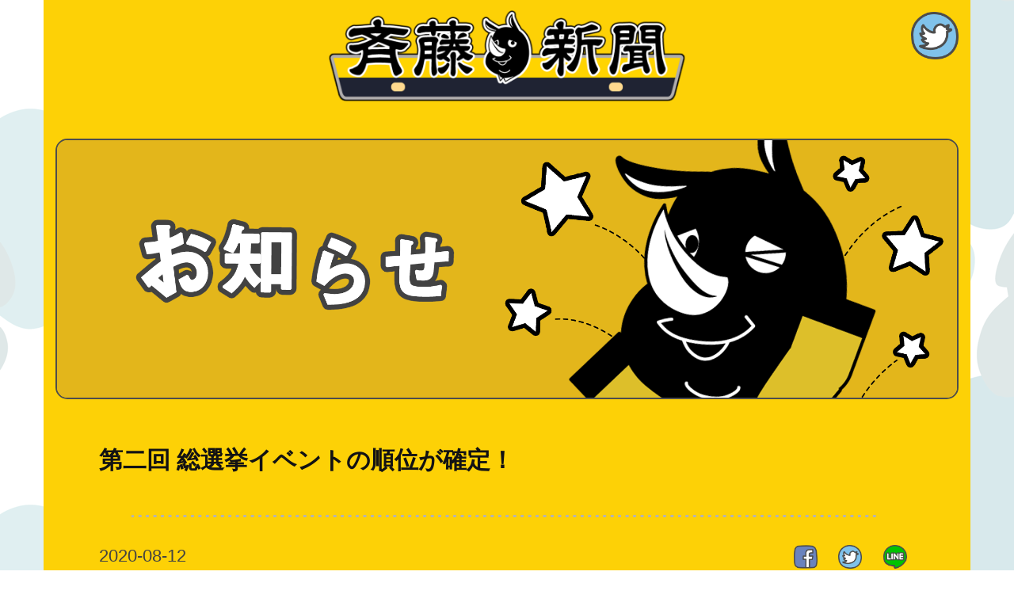

--- FILE ---
content_type: text/html; charset=UTF-8
request_url: http://shinbun.saitosan.net/2020/08/12/200812/
body_size: 22075
content:
<!--投稿タイプによってsingleテンプレートの出し分け-->
  <!DOCTYPE html>
<html lang="ja">
<head prefix="og: http://ogp.me/ns# fb: http://ogp.me/ns/fb# website: http://ogp.me/ns/website#">
<meta charset="UTF-8">
<meta name="viewport" content="width=device-width" />
<meta property="og:locale" content="ja_JP">
<meta property="og:site_name" content="斉藤新聞">

<!-- FBシェアボタン用meta情報 -->
<meta property="fb:app_id"        content="891299907710859" />
<meta property="og:title"         content="第二回 総選挙イベントの順位が確定！">
<meta property="og:description" content="<p>いつも斉藤さんを遊んでくれてありがとうございます。 《第二回 斉藤総選挙》の順位が確定しました。 暗いニュースが飛び交うなか、少しでも明るい話題をと開催させていただき…</p>
">
<meta property="og:type"          content="article">
<meta property="og:url" content="http://shinbun.saitosan.net/2020/08/12/200812/">

<meta property="og:image"       content="http://shinbun.saitosan.net/wp-content/uploads/2020/08/795316b92fc766b0181f6fef074f03fa.png">

<!-- Twitterシェアボタン用meta情報-->
<meta name="twitter:card" content="summary">
<meta name="twitter:site" content="@SaitouSaizou">
<meta name="twitter:creator" content="@SaitouSaizou">
<meta name="twitter:description" content="<p>いつも斉藤さんを遊んでくれてありがとうございます。 《第二回 斉藤総選挙》の順位が確定しました。 暗いニュースが飛び交うなか、少しでも明るい話題をと開催させていただき…</p>
">
<meta property="og:image"         content="http://shinbun.saitosan.net/wp-content/uploads/2020/08/795316b92fc766b0181f6fef074f03fa.png">
<meta property="og:title"         content="第二回 総選挙イベントの順位が確定！">

<title>
    第二回 総選挙イベントの順位が確定！ ｜ 斉藤新聞</title>

<link rel="shortcut icon" href="http://shinbun.saitosan.net/wp-content/themes/saitosimbun_2018/lib/asset/favicon.ico" type="image/vnd.microsoft.icon" />
    <link rel="stylesheet" href="http://shinbun.saitosan.net/wp-content/themes/saitosimbun_2018/lib/css/styles.css" type="text/css" />
    <link rel="stylesheet" href="http://shinbun.saitosan.net/wp-content/themes/saitosimbun_2018/lib/css/single3.css" type="text/css" />

<script src="https://ajax.googleapis.com/ajax/libs/jquery/2.2.0/jquery.min.js"></script>

  <!-- GA -->
<script>
    (function(i,s,o,g,r,a,m){i['GoogleAnalyticsObject']=r;i[r]=i[r]||function(){
      (i[r].q=i[r].q||[]).push(arguments)},i[r].l=1*new Date();a=s.createElement(o),
      m=s.getElementsByTagName(o)[0];a.async=1;a.src=g;m.parentNode.insertBefore(a,m)
    })(window,document,'script','https://www.google-analytics.com/analytics.js','ga');
    ga('create', 'UA-104625593-1', 'auto');
    ga('send', 'pageview');
</script>

<meta name='robots' content='max-image-preview:large' />
<link rel='dns-prefetch' href='//s.w.org' />
<link rel="alternate" type="application/rss+xml" title="斉藤新聞 &raquo; 第二回 総選挙イベントの順位が確定！ のコメントのフィード" href="http://shinbun.saitosan.net/2020/08/12/200812/feed/" />
		<script type="text/javascript">
			window._wpemojiSettings = {"baseUrl":"https:\/\/s.w.org\/images\/core\/emoji\/13.0.1\/72x72\/","ext":".png","svgUrl":"https:\/\/s.w.org\/images\/core\/emoji\/13.0.1\/svg\/","svgExt":".svg","source":{"concatemoji":"http:\/\/shinbun.saitosan.net\/wp-includes\/js\/wp-emoji-release.min.js?ver=5.7"}};
			!function(e,a,t){var n,r,o,i=a.createElement("canvas"),p=i.getContext&&i.getContext("2d");function s(e,t){var a=String.fromCharCode;p.clearRect(0,0,i.width,i.height),p.fillText(a.apply(this,e),0,0);e=i.toDataURL();return p.clearRect(0,0,i.width,i.height),p.fillText(a.apply(this,t),0,0),e===i.toDataURL()}function c(e){var t=a.createElement("script");t.src=e,t.defer=t.type="text/javascript",a.getElementsByTagName("head")[0].appendChild(t)}for(o=Array("flag","emoji"),t.supports={everything:!0,everythingExceptFlag:!0},r=0;r<o.length;r++)t.supports[o[r]]=function(e){if(!p||!p.fillText)return!1;switch(p.textBaseline="top",p.font="600 32px Arial",e){case"flag":return s([127987,65039,8205,9895,65039],[127987,65039,8203,9895,65039])?!1:!s([55356,56826,55356,56819],[55356,56826,8203,55356,56819])&&!s([55356,57332,56128,56423,56128,56418,56128,56421,56128,56430,56128,56423,56128,56447],[55356,57332,8203,56128,56423,8203,56128,56418,8203,56128,56421,8203,56128,56430,8203,56128,56423,8203,56128,56447]);case"emoji":return!s([55357,56424,8205,55356,57212],[55357,56424,8203,55356,57212])}return!1}(o[r]),t.supports.everything=t.supports.everything&&t.supports[o[r]],"flag"!==o[r]&&(t.supports.everythingExceptFlag=t.supports.everythingExceptFlag&&t.supports[o[r]]);t.supports.everythingExceptFlag=t.supports.everythingExceptFlag&&!t.supports.flag,t.DOMReady=!1,t.readyCallback=function(){t.DOMReady=!0},t.supports.everything||(n=function(){t.readyCallback()},a.addEventListener?(a.addEventListener("DOMContentLoaded",n,!1),e.addEventListener("load",n,!1)):(e.attachEvent("onload",n),a.attachEvent("onreadystatechange",function(){"complete"===a.readyState&&t.readyCallback()})),(n=t.source||{}).concatemoji?c(n.concatemoji):n.wpemoji&&n.twemoji&&(c(n.twemoji),c(n.wpemoji)))}(window,document,window._wpemojiSettings);
		</script>
		<style type="text/css">
img.wp-smiley,
img.emoji {
	display: inline !important;
	border: none !important;
	box-shadow: none !important;
	height: 1em !important;
	width: 1em !important;
	margin: 0 .07em !important;
	vertical-align: -0.1em !important;
	background: none !important;
	padding: 0 !important;
}
</style>
	<link rel='stylesheet' id='wp-block-library-css'  href='http://shinbun.saitosan.net/wp-includes/css/dist/block-library/style.min.css?ver=5.7' type='text/css' media='all' />
<link rel='stylesheet' id='bootstrap-css-css'  href='http://shinbun.saitosan.net/wp-content/themes/saitosimbun_2018/lib/bootstrap/css/bootstrap.min.css?ver=5.7' type='text/css' media='all' />
<link rel="https://api.w.org/" href="http://shinbun.saitosan.net/wp-json/" /><link rel="alternate" type="application/json" href="http://shinbun.saitosan.net/wp-json/wp/v2/posts/49062" /><link rel="EditURI" type="application/rsd+xml" title="RSD" href="http://shinbun.saitosan.net/xmlrpc.php?rsd" />
<link rel="wlwmanifest" type="application/wlwmanifest+xml" href="http://shinbun.saitosan.net/wp-includes/wlwmanifest.xml" /> 
<meta name="generator" content="WordPress 5.7" />
<link rel="canonical" href="http://shinbun.saitosan.net/2020/08/12/200812/" />
<link rel='shortlink' href='http://shinbun.saitosan.net/?p=49062' />
<link rel="alternate" type="application/json+oembed" href="http://shinbun.saitosan.net/wp-json/oembed/1.0/embed?url=http%3A%2F%2Fshinbun.saitosan.net%2F2020%2F08%2F12%2F200812%2F" />
<link rel="alternate" type="text/xml+oembed" href="http://shinbun.saitosan.net/wp-json/oembed/1.0/embed?url=http%3A%2F%2Fshinbun.saitosan.net%2F2020%2F08%2F12%2F200812%2F&#038;format=xml" />
</head>

<body>
<div id="wrapper">
  <p class="pagetop">
    <a href="#wrap">
      <img src="http://shinbun.saitosan.net/wp-content/themes/saitosimbun_2018/lib/asset/page-top1.png" alt="斉藤新聞"/></a>
  </p>

  <div class="header">
    <h1 class="top-logo">
      <a href="/">
        <img src="http://shinbun.saitosan.net/wp-content/themes/saitosimbun_2018/lib/asset/logo.png" alt="斉藤新聞"/></a></h1>

        <div class="head-side poyon">
            <a href="https://twitter.com/saitousaizou">
                <img src="http://shinbun.saitosan.net/wp-content/themes/saitosimbun_2018/lib/asset/twitter.png" alt="twitter"/>
            </a>
        </div>
  </div>

  
<!-- 両サイドバーとメインビジュアル -->
<div class="container">
  <div class="row">
    <div class="hero col-xs-12 col-sm-12 col-md-12">
      <div class="hero-img"><img src="http://shinbun.saitosan.net/wp-content/themes/saitosimbun_2018/lib/asset/hero/osirase-hero.png" /></div>
    </div>
  </div>

  <!-- アプリとWEB版への導線 -->
  <div class="row">
    <div class="content-wrap">
      <div class="articles single-margin">
        
          <h2 class="title">第二回 総選挙イベントの順位が確定！</h2>
          <h1 class="hr"><img src="http://shinbun.saitosan.net/wp-content/themes/saitosimbun_2018/lib/asset/hr_dotted.png" /></h1>

          <p class="posttime">2020-08-12</p>
          <div class="single-sns-wrap">
            <ul class="list-inline sns-control">
              <li class="single-sns">
                  <a href="https://www.facebook.com/sharer/sharer.php?u=http://shinbun.saitosan.net/2020/08/12/200812/" onclick="window.open(encodeURI(decodeURI(this.href)), 'FBwindow', 'width=554, height=470, menubar=no, toolbar=no, scrollbars=yes'); return false;" rel="nofollow">
                      <img src="http://shinbun.saitosan.net/wp-content/themes/saitosimbun_2018/lib/asset/facebook.png" />
                  </a>
              </li>
              <li class="single-sns">
<!--                  <a href="http://twitter.com/intent/tweet?text=--><!--&amp;url=--><!--&amp;via=SaitouSaizou" onClick="window.open(encodeURI(decodeURI(this.href)),'tweetwindow','width=550, height=450, personalbar=0, toolbar=0, scrollbars=1, resizable=1'); return false;">-->
                  <a href="http://twitter.com/share?text=第二回 総選挙イベントの順位が確定！&amp;url=http://shinbun.saitosan.net/2020/08/12/200812/&amp;斉藤さん&amp;via=SaitouSaizou" onClick="window.open(encodeURI(decodeURI(this.href)),'tweetwindow','width=550, height=450, personalbar=0, toolbar=0, scrollbars=1, resizable=1'); return false;" rel="nofollow">
                      <img src="http://shinbun.saitosan.net/wp-content/themes/saitosimbun_2018/lib/asset/twitter.png" />
                  </a>
              </li>
              <li class="single-sns">
                  <a href="http://line.me/R/msg/text/?第二回 総選挙イベントの順位が確定！%0D%0Ahttp://shinbun.saitosan.net/2020/08/12/200812/"><img src="http://shinbun.saitosan.net/wp-content/themes/saitosimbun_2018/lib/asset/LINE.png" /></a>
              </li>
            </ul>
          </div>
          <div class="single-article col-xs-10 col-xs-offset-1 col-sm-10 col-sm-offset-1 col-md-10 col-md-offset-1">
            <p>いつも斉藤さんを遊んでくれてありがとうございます。</p>
<p>《第二回 斉藤総選挙》の順位が確定しました。<br />
<span id="more-49062"></span></p>
<p>暗いニュースが飛び交うなか、少しでも明るい話題をと開催させていただきましたが、想定以上の好評ぶりに大変ありがたく思っております！<br />
ランクインした方々、本当におめでとうございます！<br />
惜しくもランクインできなかった方も近々またイベントを設けようと思いますのでその際にはご参加いただけたらと思います。</p>
<p>参加してくださったみなさまもおつかれさまでした！</p>
<p>☆*｡｡｡*☆*｡｡｡*☆<br />
<img loading="lazy" class="alignleft size-full wp-image-49085" src="http://shinbun.saitosan.net/wp-content/uploads/2020/08/1.png" alt="" width="200" height="200" /><br />
1位　5980票<br />
ちゃんま(14877987)</p>
<p><img loading="lazy" class="alignleft size-full wp-image-49086" src="http://shinbun.saitosan.net/wp-content/uploads/2020/08/2.png" alt="" width="200" height="200" /><br />
2位　5550票<br />
閣下は気まぐれ(11480818)</p>
<p><img loading="lazy" class="alignleft size-full wp-image-49087" src="http://shinbun.saitosan.net/wp-content/uploads/2020/08/3.png" alt="" width="200" height="200" /><br />
3位　5043票<br />
りんりん 生まれたので放置(23484394)</p>
<p><img loading="lazy" class="alignleft size-full wp-image-49088" src="http://shinbun.saitosan.net/wp-content/uploads/2020/08/4.png" alt="" width="200" height="200" /><br />
4位　4590票<br />
ちぃたろ 九州醤油(19609479)</p>
<p><img loading="lazy" class="alignleft size-full wp-image-49089" src="http://shinbun.saitosan.net/wp-content/uploads/2020/08/5.png" alt="" width="200" height="200" /><br />
5位　4211票<br />
アーマ帝國(22347532)</p>
<p><img loading="lazy" class="alignleft size-full wp-image-49090" src="http://shinbun.saitosan.net/wp-content/uploads/2020/08/6.png" alt="" width="200" height="200" /><br />
6位　4073票<br />
らぶり 最近低浮上(23919397)</p>
<p><img loading="lazy" class="alignleft size-full wp-image-49091" src="http://shinbun.saitosan.net/wp-content/uploads/2020/08/7.png" alt="" width="200" height="200" /><br />
7位　3096票<br />
arata†(13409316)</p>
<p><img loading="lazy" class="alignleft size-full wp-image-49092" src="http://shinbun.saitosan.net/wp-content/uploads/2020/08/8.png" alt="" width="200" height="200" /><br />
8位　2970票<br />
ふれっしゅ じぇこ(12670786)</p>
<p><img loading="lazy" class="alignleft size-full wp-image-49093" src="http://shinbun.saitosan.net/wp-content/uploads/2020/08/9.png" alt="" width="200" height="200" /><br />
9位　2469票<br />
。。。(20685409)</p>
<p><img loading="lazy" class="alignleft size-full wp-image-49094" src="http://shinbun.saitosan.net/wp-content/uploads/2020/08/10.png" alt="" width="200" height="200" /><br />
10位　2428票<br />
本日18時三代目ちむコラボ(22374147)</p>
<p><img loading="lazy" class="alignleft size-full wp-image-49095" src="http://shinbun.saitosan.net/wp-content/uploads/2020/08/11.png" alt="" width="200" height="200" /><br />
11位　2302票<br />
まな(20640712)</p>
<p><img loading="lazy" class="alignleft size-full wp-image-49096" src="http://shinbun.saitosan.net/wp-content/uploads/2020/08/12.png" alt="" width="200" height="200" /><br />
12位　2177票<br />
(´・c_・`)うにょんぽつ(26661422)</p>
<p><img loading="lazy" class="alignleft size-full wp-image-49097" src="http://shinbun.saitosan.net/wp-content/uploads/2020/08/13.png" alt="" width="200" height="200" /><br />
13位　2111票<br />
なぎしゃん⛱(20384941)</p>
<p><img loading="lazy" class="alignleft size-full wp-image-49098" src="http://shinbun.saitosan.net/wp-content/uploads/2020/08/14.png" alt="" width="200" height="200" /><br />
14位　2020票<br />
みんみ 復活からきゅんです(23714913)</p>
<p><img loading="lazy" class="alignleft size-full wp-image-49099" src="http://shinbun.saitosan.net/wp-content/uploads/2020/08/15.png" alt="" width="200" height="200" /><br />
15位　1935票<br />
(＊ρω-*)ﾈﾑﾈﾑzzz(20295082)</p>
<p><img loading="lazy" class="alignleft size-full wp-image-49100" src="http://shinbun.saitosan.net/wp-content/uploads/2020/08/16.png" alt="" width="200" height="200" /><br />
16位　1920票<br />
癒してほしい 潜かな(18249378)</p>
<p><img loading="lazy" class="alignleft size-full wp-image-49101" src="http://shinbun.saitosan.net/wp-content/uploads/2020/08/17.png" alt="" width="200" height="200" /><br />
17位　1813票<br />
三代目ㄘむ 夏イベプロフ参照♡(14757085)</p>
<p><img loading="lazy" class="alignleft size-full wp-image-49102" src="http://shinbun.saitosan.net/wp-content/uploads/2020/08/18.png" alt="" width="200" height="200" /><br />
18位　1716票<br />
りヴぁい兵長(本人)(13033820)</p>
<p><img loading="lazy" class="alignleft size-full wp-image-49103" src="http://shinbun.saitosan.net/wp-content/uploads/2020/08/19.png" alt="" width="200" height="200" /><br />
19位　1602票<br />
ユカマリ(24542741)</p>
<p><img loading="lazy" class="alignleft size-full wp-image-49104" src="http://shinbun.saitosan.net/wp-content/uploads/2020/08/20.png" alt="" width="200" height="200" /><br />
20位　1276票<br />
あかね(* ॑꒳ ॑* )(17328764)<br />
☆*｡｡｡*☆*｡｡｡*☆</p>
<p>今回の総投票数は前回を大きく上回る15万8856票！！<br />
みなさんご協力ありがとうございました！！</p>
<p>※イベント報酬は8/14(金) 午後に振り込みます<br />
※報酬内容はこちら　<a href="https://is.gd/8QADZS">https://is.gd/8QADZS</a></p>

<!-- Quick Adsense Mobile WordPress Plugin: https://pluginmarket.net/ -->
<div style="float:none;margin:10px 0 10px 0;text-align:center;">
<script async src="//pagead2.googlesyndication.com/pagead/js/adsbygoogle.js"></script>
<ins class="adsbygoogle"
     style="display:block; text-align:center;"
     data-ad-layout="in-article"
     data-ad-format="fluid"
     data-ad-client="ca-pub-7199314231774985"
     data-ad-slot="2413681364"></ins>
<script>
     (adsbygoogle = window.adsbygoogle || []).push({});
</script>
</div>

<div style="font-size:0px;height:0px;line-height:0px;margin:0;padding:0;clear:both"></div>            <br class="clear">
          </div>

                
        <!-- 前後の記事へのボタン -->
        <div class="post-navigation button_wrapper">
                      <a class="prev-link prev button _left" href="http://shinbun.saitosan.net/2020/08/12/%e2%98%86%e5%a4%8f%e4%bc%91%e3%81%bf%e3%83%81%e3%82%b1%e3%83%83%e3%83%88%e3%83%9c%e3%83%bc%e3%83%8a%e3%82%b9%e9%96%8b%e5%a7%8b%e2%98%86/" rel="prev">前の記事へ</a>                      <a class="next-link next button _right" href="http://shinbun.saitosan.net/2020/08/31/maintenance/" rel="next">次の記事へ</a>                  </div>
      </div>
    </div>
  </div>

</div>
<!--</div>-->

<div class="footer">
    <div class="container f">

<!--        <div class="row" style="margin-top: 15px;">-->
<!--            <ul class="list-inline">-->
<!--                <li class="footer-nav f-nav-left fn-left col-xs-6 col-sm-3 col-md-3">-->
<!--                    <a href="/howto"><img src="--><!--/lib/asset/footer/torisetu.png" /></a></li>-->
<!--                <li class="footer-nav fn-right col-xs-6 col-sm-3 col-md-3">-->
<!--                    <a href="/patrol"><img src="--><!--/lib/asset/footer/mimamori.png" /></a></li>-->
<!--                <li class="footer-nav fn-left col-xs-6 col-sm-3 col-md-3">-->
<!--                    <a href="questionnaire"><img src="--><!--/lib/asset/footer/annke-to.png" /></a></li>-->
<!--                <li class="footer-nav f-nav-right fn-right col-xs-6 col-sm-3 col-md-3">-->
<!--                    <a href="/inquiry"><img src="--><!--/lib/asset/footer/otoiawase.png" /></a></li>-->
<!--            </ul>-->
<!--        </div>-->

        <div class="row" style="margin-top: 15px;">
            <ul class="list-inline">
                <li class="footer-nav">
                    <a href="/howto"><img src="http://shinbun.saitosan.net/wp-content/themes/saitosimbun_2018/lib/asset/footer/torisetu.png" /></a></li>
                <li class="footer-nav">
                    <a href="/faq/saito/"><img src="http://shinbun.saitosan.net/wp-content/themes/saitosimbun_2018/lib/asset/footer/help.png" /></a></li>
                <li class="footer-nav">
                    <a href="/patrol"><img src="http://shinbun.saitosan.net/wp-content/themes/saitosimbun_2018/lib/asset/footer/mimamori.png" /></a></li>
                <li class="footer-nav">
                    <a href="/inquiry"><img src="http://shinbun.saitosan.net/wp-content/themes/saitosimbun_2018/lib/asset/footer/otoiawase.png" /></a></li>
            </ul>
        </div>


        <div class="footer-app-link-wrap">
            <ul class="list-inline footer-applink-control">
                <li class="footer-applink-img"><a href="https://itunes.apple.com/jp/app/id458288241?mt=8" target=”_blank”>
                    <img src="http://shinbun.saitosan.net/wp-content/themes/saitosimbun_2018/lib/asset/as.png" alt="App Store" /></a></li>
                <li class="footer-applink-img"><a href="https://play.google.com/store/apps/details?id=yudo.work.saitosan&hl=ja" target=”_blank”>
                    <img src="http://shinbun.saitosan.net/wp-content/themes/saitosimbun_2018/lib/asset/gp.png" alt="Google Play" /></a></li>
                <li class="footer-applink-img"><a href="http://saitosan.net/" target=”_blank”>
                    <img src="http://shinbun.saitosan.net/wp-content/themes/saitosimbun_2018/lib/asset/sw.png" alt="Web版斉藤さん" /></a></li>
            </ul>
        </div>

        <!-- gifアニメーション -->
        <div class="l-chara">
            <img src="http://shinbun.saitosan.net/wp-content/themes/saitosimbun_2018/lib/asset/gif/chara-left.gif"/></div>
        <div class="r-chara">
            <img src="http://shinbun.saitosan.net/wp-content/themes/saitosimbun_2018/lib/asset/gif/chara-right.gif"/></div>

        <!-- コープロゴ＆コピーライト -->
        <div class="copyright">
            <a href="http://www.yudo.jp/" target=”_blank”><img src="http://shinbun.saitosan.net/wp-content/themes/saitosimbun_2018/lib/asset/corp-logo.png" width="80" height="18.67"/></a>
            <p class="cr" style="color: white!important;">Copyright &copy; 2026 Yudo Inc. All Rights Reserved.</p>
        </div>
        <div>
            <div class="f-haikei"><img src="http://shinbun.saitosan.net/wp-content/themes/saitosimbun_2018/lib/asset/footer/haikei_mini2.png" /></div>
        </div>
    <

    <script>
    $(document).ready(function() {
    var pagetop = $('.pagetop');
    $(window).scroll(function () {
    if ($(this).scrollTop() > 100) {
            pagetop.fadeIn();
    } else {
            pagetop.fadeOut();
            }
    });
    pagetop.click(function () {
        $('body, html').animate({ scrollTop: 0 }, 500);
            return false;
    });
    });
    </script>

<script type='text/javascript' src='http://shinbun.saitosan.net/wp-content/themes/saitosimbun_2018/lib/bootstrap/js/bootstrap.min.js?ver=1.0.0' id='bootstrap-script-js'></script>
<script type='text/javascript' src='http://shinbun.saitosan.net/wp-includes/js/wp-embed.min.js?ver=5.7' id='wp-embed-js'></script>
</div>
</body>
</html>


--- FILE ---
content_type: text/html; charset=utf-8
request_url: https://www.google.com/recaptcha/api2/aframe
body_size: 270
content:
<!DOCTYPE HTML><html><head><meta http-equiv="content-type" content="text/html; charset=UTF-8"></head><body><script nonce="PMV7UX5bGLY_jS5OL_MSzA">/** Anti-fraud and anti-abuse applications only. See google.com/recaptcha */ try{var clients={'sodar':'https://pagead2.googlesyndication.com/pagead/sodar?'};window.addEventListener("message",function(a){try{if(a.source===window.parent){var b=JSON.parse(a.data);var c=clients[b['id']];if(c){var d=document.createElement('img');d.src=c+b['params']+'&rc='+(localStorage.getItem("rc::a")?sessionStorage.getItem("rc::b"):"");window.document.body.appendChild(d);sessionStorage.setItem("rc::e",parseInt(sessionStorage.getItem("rc::e")||0)+1);localStorage.setItem("rc::h",'1769275558708');}}}catch(b){}});window.parent.postMessage("_grecaptcha_ready", "*");}catch(b){}</script></body></html>

--- FILE ---
content_type: text/css
request_url: http://shinbun.saitosan.net/wp-content/themes/saitosimbun_2018/lib/css/styles.css
body_size: 14408
content:
@charset "UTF-8";

@import url(https://fonts.googleapis.com/earlyaccess/mplus1p.css);

.b-img img {
  width: 300%;
}

body {
  font-family: Hiragino Kaku Gothic Pro,"メイリオ",Meiryo,"ＭＳ Ｐゴシック",sans-serif!important;
  color: #4D4D4D!important;
  line-height: 1.8!important;
  font-size: 22px!important;
  max-width: 1080px;
  background-image: url(../asset/saito_web_bg.png);
}
@media(max-width:768px){
  body {
    font-size: 14px!important;
  }
}
@media(min-width:1080px){
  body {
    max-width: 1170px;
    margin-left: auto!important;
    margin-right: auto!important;
  }
}

#wrapper {
  width:100%;
  overflow:hidden;
  background: #fdd106;
}

h1, h2, h3 {
  font-family: Hiragino Kaku Gothic Pro,"メイリオ",Meiryo,"ＭＳ Ｐゴシック",sans-serif!important;
  color: #121214!important;
  font-weight: 700!important;
  line-height: 1.8!important;
}
h3 {
  font-size: 26px!important;
}
@media(max-width:768px){
  h3 {
    font-size: 20px!important;
  }
}



.hr {
  text-align: center;
  width: 90%;
  margin: 0 auto;
}

.hr img {
  border: none!important;
  width: 100%!important;
  max-width: 1300px!important;
  padding: 0!important;
  background-repeat: repeat-x;
  background-size: 899px 4px!important;
  height: 4px!important;
}

.clear { clear: both; }

.pagetop {
  display: none;
  position: fixed;
  bottom: 155px;
  right: 25px;
  z-index: 100;
}

@media(min-width:1080px){
  .pagetop {
    bottom: 160px;
    right: 1px;
    margin-right: 1px;
  }
}

.pagetop a {
  display: block;
  padding: 5px 10px;
}
.pagetop a:hover {
  display: block;
  opacity: 0.5;
}
.pagetop img {
  width: 100px;
  height: 100px;
}
@media(max-width:768px){
  .pagetop img {
    width: 70px;
    height: 70px;
  }

  .pagetop {
    bottom: 118px;
    right: 0px;
  }
}

/* ヘッダー */

.header {
  height: 145px;
  width: 100%;
  background-color: #fdd106;
  text-align: center;
  position: relative;
}

.top-logo {
  text-align: center;
  margin: 0;
  padding: 0;
  border: 0;
  font-size: 100%;
}

.top-logo img {
  width: 450px;
  height: 115px;
  margin-top: 13px;
}

.front {
  border-top: 10px solid #333;
  padding: 10px 70px;
}

.head-side {
  position: absolute;
  top: 15px;
  right: 15px;
}

.head-side img{
  width: 60px;
}

.poyon {
  animation: poyon 1.1s linear 0s 1;
}

@keyframes poyon {
  0%   { transform: scale(0.8, 1.4) translate(0%, -100%); }
  10%  { transform: scale(0.8, 1.4) translate(0%, -15%); }
  20%  { transform: scale(1.4, 0.6) translate(0%, 30%); }
  30%  { transform: scale(0.9, 1.1) translate(0%, -10%); }
  40%  { transform: scale(0.95, 1.2) translate(0%, -30%); }
  50%  { transform: scale(0.95, 1.2) translate(0%, -10%); }
  60%  { transform: scale(1.1, 0.9) translate(0%, 5%); }
  70%  { transform: scale(1.0, 1.0) translate(0%, 0%); }
  100% { transform: scale(1.0, 1.0) translate(0%, 0%); }
}


@media(max-width:768px){
  .header {
    height: 110px;
  }

  .top-logo img {
    width: 280px;
    height: 72px;
    margin-top: 21px;
  }

  .front {
    border-top: 10px solid #333;
    padding: 10px 10px;
  }

    .head-side {
    top: 5px;
    right: 5px;
  }

  .head-side img{
    width: 45px;
  }
}

/* グロナビ ----------------------------------------  */

.nav-bi {
  background: #4D4D4D;
  background-image: url(../asset/botan_long.png);
  height: 30px;
  text-align: center;
  padding-top: 6px;
}
.nav-bi p {
  color: #d6d5d5!important;
  font-family: Hiragino Kaku Gothic Pro,"メイリオ",Meiryo,"ＭＳ Ｐゴシック",sans-serif!important;
  font-size: 14px!important;
}
@media (max-width: 768px) {
  .nav-bi {
    font-size: 9px!important;
    padding-top: 5px!important;
  }
  .nav-bi p {
    font-size: 9px!important;
    padding-top: 3px!important;
  }
  .questionnaire {
    font-size: 9px!important;
  }
}

.nav-bi a {
}
.nav-bi a:hover {
  background: #e3b61b!important;
}

.nav-outside {
  height: 30px!important;
}

/* hero ----------------------------------------  */

.hero {
  text-align: center;
}

.hero img  {
  width: 100%;
  height: auto;
  margin-top: 30px;
  margin-bottom: 30px;
  border-radius: 15px!important;
  border: 2px solid;
}

.img_wrap {
  text-align: center;
}

.img_wrap img  {
  width: 100%;
  height: auto;
  margin-top: 30px;
  margin-bottom: 30px;
  border-radius: 15px!important;
}
@media (max-width: 768px) {
  .img_wrap img {
    margin-top: 0px;
  }
}


.torisetu p {
  font-size: 36px!important;
}
@media (max-width: 768px) {
  .torisetu p {
    font-size: 19px!important;
  }
}


/* カルーセル ------------------------------------- */

.slider-control {
  text-align: center;
}

.frontpage-wrap {
  position: relative;
}

.keyvis {
  background-color: #d6d5d5!important;
  max-width: 100%!important;
  margin-bottom: 10px;
}

.meta-carousel {
  text-align: center;
  margin-top: 15px!important;
  border-radius: 15px!important;
}
.meta-carousel img {
  border-radius: 15px!important;
}
.metaslider {
  border-radius: 15px!important;
}

/* アドセンス、バナーエリア ------------------*/

.adsense_1, .adsense_2 {
  text-align: right;
}

.adsense_3, .adsense_4 {
  text-align: left;
}

.front_img {
  width: 80%;
}

.front_img_side {
  width: 100%;
  margin: 46% 0;
}

@media (max-width: 768px) {
  .b1 img, .b2 img, .b3 img, .b4 img {
    width: 90%;
    height: auto;
  }
  .b1 img {
    margin-top: 5px;
  }
  .b2 img {
    margin-top: 15px;
    margin-bottom: 15px;
  }
  .b3 img {
    margin-top: 15px;
  }
  .b4 img {
    margin-top: 15px;
    margin-bottom: 15px;
  }
  .adsense_1, .adsense_2 {
    margin-bottom: 10px;
  }
  .front_img {
    width: 100%;
  }
  .front_img_side {
    width: 100%;
    margin: 0;
  }
}

/* サイドバー＆スライドセクション ----------------------------------------  */

.bar {
  font-size: 0px!important;
}

.bar img {
width:100%;
max-width: 100%;
height: auto;
}

/* リンクセクション ------------------------------  */

.links {
  width: 92%;
  text-align: center;
  background: #fff;
  border-radius: 10px;
  margin: 0 auto;
  padding: 10px 10px 0 10px;
}

.links > img {
  width: 90%;
  height: auto;
  margin-left: 10px;
  margin-right: 10px;
}

/*トリセツ リンクセクション ----------------------- */
.links > h1 > img {
	width: 100%;
}

.center-block {
  text-align: center;
}

.link-label {
  text-align: center;
  margin-top: 10px;
}

.applink {
  text-align: right;
  display: inline-block;
  margin: 0;
  margin-right: 15px;
  padding: 0;
  border: 0;
}

.app-link-wrap {
display: inline-block;
margin-right: 3%;
}

.applink-control {
  text-align: right;
  margin-right: 40px;
}

.applink-img {
  width: 25%;
  float: right;
  margin: 1%;
}

.applink-img img {
  width: 100%;
}

@media (max-width: 768px) {
  .applink-img {
    width: 30%;
  }

  .applink-img img {
    width: 100%;
    height: 100%;
  }
}

/* おしらせセクション ---------------- */

.articles a {
}

@media(min-width:1080px){
  .articles {
    padding-left: 55px;
    padding-right: 65px;
  }
}
@media (max-width: 768px) {
  .articles {
    text-align: center;
    padding-left: 20px;
    padding-right: 20px;
  }
}

.osirase {
  text-align: center;
}

.osirase img {
  width: 26%;
  height: auto;
  padding-left: 15px;
}
@media (max-width: 768px) {
  .osirase img {
    width: 194px;
    height: 46px;
    padding-left: 0;
  }
  .osirase {
  text-align: center;
  }
}

.single-sns {
	width: 20%;
  text-align: right;
}

.single-sns img {
	width: 30px;
	height: 30px;
}

.single-img img {
  width: 300px;
  height: auto;
  border-radius: 15px;
  margin-top: -15px;
}

.single {
  margin-bottom: 20px;
}
.single h3 {
  margin-top: 0px;

}
@media (max-width: 768px) {
  .single {
    text-align: center;
    margin-bottom: -10px;
  }
  .single p {
    text-align: left!important;
  }
  .single-img {
    text-align: center;
  }
  .single-img img {
    width: 305px;
    min-height: auto;
  }
}
@media (max-width: 325px) {
  .single-img img {
    width: 250px;
    height: auto;
  }
}

.single-text time {
  font-size: 16px!important;
}

.articles a.excerpt-link {
  color: #4D4D4D;
  text-decoration:none;
}
p.excerpt {
  display: -webkit-box;
  -webkit-box-orient: vertical;
  -webkit-line-clamp: 3;
  overflow: hidden;
  margin-bottom: 0;
}

.single-text {
  background-color: white;
  margin-top: 7px;
  padding: 20px;
  padding-left: 25px!important;
  padding-right: 25px!important;
  border-radius: 15px;
}
@media (max-width: 768px) {
  .single-text {
    padding: 20px;
  }
}

@media(min-width:1080px){
  .single-text {
    min-height: 214px!important;
  }
}

/* 個別記事ページ ---------------------------------------------*/

.single-article  {
  margin-bottom: 40px;
  border-radius: 15px;
}
.single-article img {
  border-radius: 15px;
}

/*@media (max-width: 768px) {*/
  /*.single-article img {*/
    /*border-radius: 15px;*/
    /*!*margin-left: auto!important;*!*/
    /*!*margin-right: auto!important;*!*/
  /*}*/
/*}*/

.single-margin {
  margin-bottom: 50px;
}

@media (max-width: 768px) {
  iframe {
    width: 100%;
    margin-right: auto;
    margin-left: auto;
    height: auto;
    display: block;
  }
}


/* フォーム ----------------------------------*/
#photo {
	font-size: 13px;
}

/* ボタン----------------------------------- */

.button_wrapper {
	text-align:center;
	margin-bottom: 50px;
}

.button {
  display: inline-block;
  width: 200px;
  height: 54px;
  text-align: center;
  text-decoration: none;
  line-height: 50px;
  outline: none;
  border-radius: 25px;
  background-color: #F0B325;
  border: 3px solid #333;
  color: #333;
  font-family: Hiragino Kaku Gothic Pro,"メイリオ",Meiryo,"ＭＳ Ｐゴシック",sans-serif!important;
  font-weight: bold!important;
  font-size: 17px!important;
}

.button:hover {
  /* background-color: #F0B325; */
  opacity: 0.8;
  color: #fff;
}
.button::before,
.button::after {
  position: absolute;
  z-index: -1;
  display: block;
  content: '';
}
.button,
.button::before,
.button::after {
  -webkit-box-sizing: border-box;
  -moz-box-sizing: border-box;
  box-sizing: border-box;
  -webkit-transition: all .3s;
  transition: all .3s;
}

/* ページネーション　---------------------- */

.wp-pagenavi {
	clear: both;
  text-align:center;
  margin-bottom: 50px;
}
.wp-pagenavi a, .wp-pagenavi span {
	color: #999;
	background-color: #FFF;
	border: solid 1px #e0e0d2;
	padding: 8px 15px;
	margin: 0 2px;
	white-space: nowrap;
	-moz-border-radius: 3px;
	-webkit-border-radius: 3px;
	border-radius: 3px;
	-webkit-transition: 0.2s ease-in-out;
	-moz-transition: 0.2s ease-in-out;
	-o-transition: 0.2s ease-in-out;
	transition: 0.2s ease-in-out;
	text-align: center;
	text-decoration:none;
}
.wp-pagenavi a:hover {
    color:#FFF;
    background-color:#999;
    border-color:#999;
}

.wp-pagenavi span.current {
	color: #FFF;
	background-color: #e3b61b;
	border-color: #e3b61b;
	font-weight: bold;
}

/* フッター　---------------------- */

.footer {
  width: 100%;
  height: auto;
  background-color: #373942;
  text-align: center;
  overflow: hidden;
  background-color: #373942!important;
  position: relative;
}

.f {
  background-color: #373942!important;
}

.footer-applink-control {
  text-align: right;
  margin-top: 20px;
  margin-right: 90px;
}

.footer-applink-img img {
  width: 50.36px;
  height: 50.36px;
}

@media (max-width: 768px) {
  .footer-applink-img img {
    width: 40px;
    height: 40px;
  }
  .footer-applink-control {
    text-align: center;
    margin-top: 20px;
    margin-right: 0px;
  }
}

.footer-label {
  margin-top: 10px;
}

.footer-link-label {
  text-align: center;
  margin-top: 20px;
}

.footer-nav img {
  width: 100px;
  height: 38px;
  margin-top: 10px;
}
@media (max-width: 768px) {
  .footer-nav img {
    width: 75px;
    height: 25px;
  }
  .fn-left img {
    margin-left: 100px;
  }
  .fn-right img {
    margin-right: 95px;
  }
  .footer-link {
    clear: both;
    margin: auto;
    width: 50%;
    overflow: hidden;
  }
  .f-link {
    margin-bottom: 9px;
  }
  .f-link-web {
    margin-bottom: 15px;
  }
  .f-haikei img {
  width: 300%;
  }
  .copyright {
    font-size: 7px!important;
  }
}
@media (max-width: 321px) {
  .footer-nav img {
    width: 75px;
    height: 25px;
  }
  .fn-left img {
    margin-left: 50px;
  }
  .fn-right img {
    margin-right: 50px;
  }
  .footer-link {
    clear: both;
    margin: auto;
    width: 50%;
    overflow: hidden;
  }
  .f-link {
    margin-bottom: 9px;
  }
  .f-link-web {
    margin-bottom: 15px;
  }
  .f-haikei img {
  width: 300%;
  }
  .copyright {
    font-size: 7px!important;
  }
}

@media (min-width: 990px) {
  .f-nav-left img {
    margin-left: 37px;
  }
  .f-nav-right img {
    margin-right: 26px;
  }
}

/* コピーライト ----------------------------------------------*/
.copyright {
	clear: both;
	text-align: center;
  color: #d6d5d5;
  font-size: 14px;
  margin-top: 15px;
  overflow: hidden;
}

.copyright img {
	width: 150px;
  height: 40px;
  margin-top: 10px;
  margin-bottom: 10px;
  overflow: hidden;
}

.copyright p {
  overflow: hidden;
  font-size: 5px!important;
}
.cr p {
  overflow: hidden;
  font-size: 5px!important;
}

.l-chara {
  position: absolute;
  bottom: 20px;
  left: 20px;
}

.l-chara img {
  width: 130px;
  height: 200px;
}

.r-chara {
  position: absolute;
  bottom: 20px;
  right: 20px;
}
.r-chara img {
  width: 200px;
  height: 200px;
}

@media (max-width: 768px) {
  .copyright img {
    width: 100px;
    height: 28px;
    margin-top: 0px;
    margin-bottom: 10px;
  }

  .l-chara {
    position: absolute;
    bottom: 10px;
    left: 3px;
  }
  .l-chara img {
    width: 78.4px;
    height: 111px;
  }
  .r-chara {
    position: absolute;
    bottom: 10px;
    right: 1px;
  }
  .r-chara img {
    width: 108px;
    height: 108px;
  }
}

.radio-inline input {
  margin-bottom: 20px!important;
}
.mwform-radio-field input {
  margin-bottom: 10px!important;
}

.inquiry {
  text-align: center;
}
.form-margin {
  margin-bottom: 20px!important;
}

.adslot_1 {
  text-align: center!important;
}
.adslot_1 img {
  text-align: center!important;
}
.adsbygoogle {
  text-align: center!important;
}
.adsbygoogle img {
  text-align: center!important;
}

.gad {
  text-align: center;
}

select {
  height: 30px!important;
}

@media (max-width: 768px) {
  label {
    font-weight: normal!important;
    font-size: 10px;
  }
  .form-group {
    font-size: 10px!important;
  }
}

--- FILE ---
content_type: text/css
request_url: http://shinbun.saitosan.net/wp-content/themes/saitosimbun_2018/lib/css/single3.css
body_size: 3236
content:
/* 個別記事固有の部分 ---------------- */

p {
  font-family: Hiragino Kaku Gothic Pro,"メイリオ",Meiryo,"ＭＳ Ｐゴシック",sans-serif!important;
  color: #434343!important;
  line-height: 1.8!important;
}

h2 {
  font-family: Hiragino Kaku Gothic Pro,"メイリオ",Meiryo,"ＭＳ Ｐゴシック",sans-serif!important;
  color: #121214!important;
  line-height: 1.8!important;
  margin-left: 15px!important;
}

h2 .title {
  font-family: Hiragino Kaku Gothic Pro,"メイリオ",Meiryo,"ＭＳ Ｐゴシック",sans-serif!important;
  color: #121214!important;
}
@media (max-width: 768px) {
	.title {
      text-align: center;
      padding-left: 0px;
      margin-left: 0px;
	}
}

.single-sns {
  display: inline-block;
  margin: 0;
  margin-right: 15px;
  padding: 0;
  border: 0;
}

.sns-control {
  text-align: right;
  /*margin-right: -15px;*/
}

/*.addtoany_share_save_container {*/
  /*!*clear: both;*!*/
  /*!*margin: 16px 0;*!*/
  /*display: inline-block;*/
  /*margin: 0;*/
  /*margin-right: 15px;*/
  /*padding: 0;*/
  /*border: 0;*/
  /*float: right!important;*/
/*}*/

/*addtoany_share_save_container addtoany_content_top {*/
  /*display: inline-block;*/
  /*margin: 0;*/
  /*margin-right: 15px;*/
  /*padding: 0;*/
  /*border: 0;*/
  /*float: right!important;*/
/*}*/



.single-img img {
  width: 300px;
  height: 200px;
}

.single-article  {
  margin-bottom: 40px;
}
img.aligncenter {
	display: block;
  margin: 1px auto;
}
.single-article img {
	width: 490px;
  height: auto;
  margin-top: 15px!important;
  margin-bottom: 15px!important;
  display: block;
  border-radius: 15px;
  margin-left: auto;
  margin-right: auto;
}
.single-article p {
  margin-top: 25px!important;
  margin-bottom: 25px!important;
  font-family: Hiragino Kaku Gothic Pro,"メイリオ",Meiryo,"ＭＳ Ｐゴシック",sans-serif!important;
  color: #434343!important;
  line-height: 1.2!important;
}

.posttime {
  float: left;
  margin-left: 15px;
}
.single-sns-wrap {
  float: right;
}

@media (max-width: 768px) {
	.single-article img {
    /*width: 245px;*/
    /*height: auto;*/
    width: 100%;
    height: auto;
    display: block;
    border-radius: 15px;
    margin-left: auto;
    margin-right: auto;
  }
  .posttime {
    float: none;
    text-align: center;
    margin-bottom: 12px;
  }
  .single-sns-wrap {
    float: none;
  }
  .sns-control {
  text-align: center;
  margin-right: 0px;
  }
  .single-sns {
    margin-right: 0px;
    text-align: center;
  }
  .posttime {
    margin-left: 0px;
}

.single {
  margin-bottom: 35px;
  overflow: hidden;
  background-color: white!important;
}
.single-article img {
  border-radius: 15px;
}

.single-margin {
  margin-bottom: 50px;
}

.prev {
  float: left;
  margin-bottom: 25px;
  margin-top: -20px;
  color: #fff!important;
  margin-left: 93px;
}

.prev a {
  color: #fff!important;
}

.next {
  float: right;
  margin-bottom: 25px;
  margin-top: -20px;
  color: #fff;
  margin-right: 93px;
}

@media (max-width: 768px) {
  .prev {
    float: none;
    margin-bottom: 25px;
    margin-top: -20px;
    color: #fff;
    margin-left: 0px;
  }
  .next {
    float: none;
    margin-bottom: 25px;
    margin-top: -20px;
    color: #fff;
    margin-right: 0px;
  }
}

--- FILE ---
content_type: text/plain
request_url: https://www.google-analytics.com/j/collect?v=1&_v=j102&a=939668162&t=pageview&_s=1&dl=http%3A%2F%2Fshinbun.saitosan.net%2F2020%2F08%2F12%2F200812%2F&ul=en-us%40posix&dt=%E7%AC%AC%E4%BA%8C%E5%9B%9E%20%E7%B7%8F%E9%81%B8%E6%8C%99%E3%82%A4%E3%83%99%E3%83%B3%E3%83%88%E3%81%AE%E9%A0%86%E4%BD%8D%E3%81%8C%E7%A2%BA%E5%AE%9A%EF%BC%81%20%EF%BD%9C%20%E6%96%89%E8%97%A4%E6%96%B0%E8%81%9E&sr=1280x720&vp=1280x720&_u=IEBAAEABAAAAACAAI~&jid=786615597&gjid=1440305798&cid=1433033407.1769275555&tid=UA-104625593-1&_gid=203274922.1769275555&_r=1&_slc=1&z=1216742041
body_size: -452
content:
2,cG-G2BXLVGC9Z